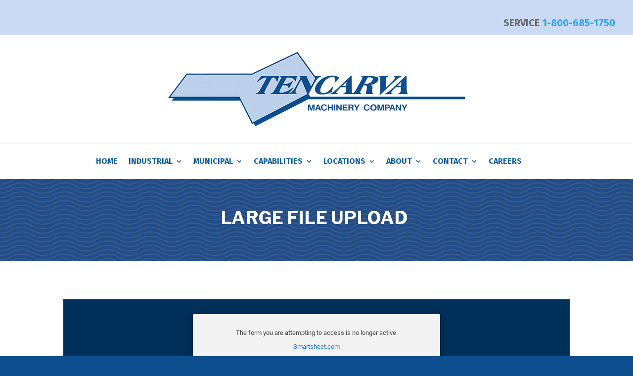

--- FILE ---
content_type: text/css
request_url: https://tencarva.com/wp-content/et-cache/22796/et-divi-dynamic-tb-47006-tb-44264-22796-late.css
body_size: 219
content:
@font-face{font-family:ETmodules;font-display:block;src:url(//tencarva.com/wp-content/themes/Divi/core/admin/fonts/modules/social/modules.eot);src:url(//tencarva.com/wp-content/themes/Divi/core/admin/fonts/modules/social/modules.eot?#iefix) format("embedded-opentype"),url(//tencarva.com/wp-content/themes/Divi/core/admin/fonts/modules/social/modules.woff) format("woff"),url(//tencarva.com/wp-content/themes/Divi/core/admin/fonts/modules/social/modules.ttf) format("truetype"),url(//tencarva.com/wp-content/themes/Divi/core/admin/fonts/modules/social/modules.svg#ETmodules) format("svg");font-weight:400;font-style:normal}